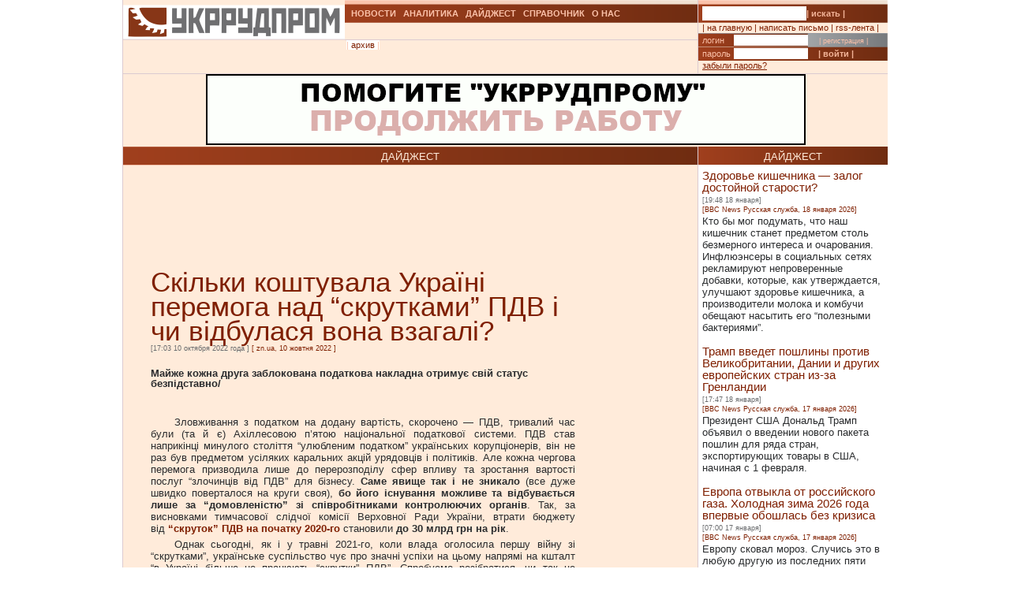

--- FILE ---
content_type: text/html; charset=UTF-8
request_url: https://ukrrudprom.ua/digest/Sklki_koshtuvala_Ukran_peremoga_nad_skrutkami_PDV__chi_vdbulasya.html
body_size: 14774
content:
<!DOCTYPE html PUBLIC "-//W3C//DTD XHTML 1.0 Strict//EN" "http://www.w3.org/TR/xhtml1/DTD/xhtml1-strict.dtd">
<html xmlns="http://www.w3.org/1999/xhtml" xmlns:og="http://ogp.me/ns#" xmlns:fb="http://www.facebook.com/2008/fbml" xmlns:g="http://base.google.com/ns/1.0">
		    <head>
		    <script async type="77d5392685f49acbf0f6c1bb-text/javascript" src="https://www.googletagmanager.com/gtag/js?id=G-4JK1V57QK9"></script>
		    <script type="77d5392685f49acbf0f6c1bb-text/javascript">
			window.dataLayer = window.dataLayer || [];
			function gtag(){dataLayer.push(arguments);}
			gtag('js', new Date());
			gtag('config', 'G-4JK1V57QK9');
		    </script>
<title>Скільки коштувала Україні перемога над “скрутками” ПДВ і чи відбулася вона взагалі?</title><meta name="viewport" content="width=device-width, initial-scale=1, minimum-scale=1"></meta><meta property="og:title" content="Скільки коштувала Україні перемога над “скрутками” ПДВ і чи відбулася вона взагалі?"></meta><meta property="og:description" content="Майже кожна друга заблокована податкова накладна отримує свій статус безпідставно/"></meta><meta property="og:image" content="https://ukrrudprom.com/res/i/icons/"></meta><meta property="fb:admins" content="100001472268741,100001700650447"></meta><meta property="og:url" content="http://ukrrudprom.ua/digest/Sklki_koshtuvala_Ukran_peremoga_nad_skrutkami_PDV__chi_vdbulasya.html"></meta><meta property="og:type" content="article"></meta><meta http-equiv="Content-Type" content="text/html; charset=UTF-8"></meta><link href="/res/css/main.css" rel="stylesheet" type="text/css"></link><meta name="keywords" content="ГФС,"></meta><script xmlns="" type="77d5392685f49acbf0f6c1bb-text/javascript" src="//apis.google.com/js/plusone.js">
    {lang: 'uk'}
    </script></head><script src="/cdn-cgi/scripts/7d0fa10a/cloudflare-static/rocket-loader.min.js" data-cf-settings="77d5392685f49acbf0f6c1bb-|49"></script><body onload="ODKL.init();"><div xmlns="" style="position: absolute; z-index: -100; left: -1000px; bottom: -1000px;"><a href="//top100.rambler.ru/top100/"><img src="//counter.rambler.ru/top100.cnt?779308" alt="Rambler's Top100" width="1" height="1" border="0"></a></div>
<div xmlns="" id="header" class="content">
<div class="c1">
<div id="logo"><a href="/" title="Перейти на главную"><img src="/res/i/logo.png" alt=""></a></div>
<div id="menuLang"> </div>
</div>
<div class="c2">
<ul id="menuMain">
<li id="news"><a href="/news">НОВОСТИ</a></li>
<li id="analitycs"><a href="/analytics">АНАЛИТИКА</a></li>
<li id="digest"><a href="/digest">ДАЙДЖЕСТ</a></li>
<li id="reference"><a href="/reference">СПРАВОЧНИК</a></li>
<li id="about"><a href="/about">О НАС</a></li>
</ul>
<div id="rubricName">
<div id=""></div>
<div id="updateTime"></div>
</div>
<ul id="menuSubMain"><li id="archive">| <a href="/digest/archive.html">архив</a> |</li></ul>
</div>
<div class="c3">
<div id="quickSearchContainer"><form id="formQuickSearch" action="/search.html" enctype="multipart/form-data" method="get">
<input name="s" type="text"><button type="submit">| искать |</button>
</form></div>
<div id="menuServiceContainer"><div id="menuService">| <a href="">на главную</a> | <a href="/cdn-cgi/l/email-protection#c2a7a6abb6adb082b7a9b0b0b7a6b2b0adafecb7a3">написать письмо</a> | <a href="/rss.xml">rss-лента</a> |</div></div>
<div id="loginContainer"><form id="formLogin" action="?action=login" enctype="multipart/form-data" method="post">
<div id="login">
<span>логин</span><input name="loginName" type="text"><a href="/user.html">| регистрация |</a>
</div>
<div id="password">
<span>пароль</span><input name="loginPassword" type="password"><button type="submit">| войти |</button>
</div>
<div id="restorePass"><a href="/passwordReminder.html">забыли пароль?</a></div>
</form></div>
</div>
<div id="bannerTop760">
<script data-cfasync="false" src="/cdn-cgi/scripts/5c5dd728/cloudflare-static/email-decode.min.js"></script><script type="77d5392685f49acbf0f6c1bb-text/javascript"><!--//
				   var m3_u = (location.protocol=='https:'?'https://test.ukrrudprom.ua/components/openx/www/delivery/ajs.php':'http://test.ukrrudprom.ua/components/openx/www/delivery/ajs.php');
				   var m3_r = Math.floor(Math.random()*99999999999);
				   if (!document.MAX_used) document.MAX_used = ',';
				   document.write ("<scr"+"ipt type='text/javascript' src='"+m3_u);
				   document.write ("?zoneid=14");
				   document.write ('&amp;cb=' + m3_r);
				   if (document.MAX_used != ',') document.write ("&amp;exclude=" + document.MAX_used);
				   document.write (document.charset ? '&amp;charset='+document.charset : (document.characterSet ? '&amp;charset='+document.characterSet : ''));
				   document.write ("&amp;loc=" + escape(window.location));
				   if (document.referrer) document.write ("&amp;referer=" + escape(document.referrer));
				   if (document.context) document.write ("&context=" + escape(document.context));
				   if (document.mmm_fo) document.write ("&amp;mmm_fo=1");
				   document.write ("'><\/scr"+"ipt>");
				//--></script><noscript><noindex><a rel="nofollow" href="//test.ukrrudprom.ua/components/openx/www/delivery/ck.php?n=ae096c96&amp;cb=INSERT_RANDOM_NUMBER_HERE" target="_blank"><img src="//test.ukrrudprom.ua/components/openx/www/delivery/avw.php?zoneid=14&amp;cb=INSERT_RANDOM_NUMBER_HERE&amp;n=ae096c96" border="0" alt=""></a></noindex></noscript>
</div>
<div style="clear:left;"></div>
</div>
<div id="contentTopContainer"><div id="contentTop" class="content contentPage"><div class="colLeft"><div class="rubric">ДАЙДЖЕСТ</div><div class="documentContent"><div class="documentContainer"><div class="banner468textTop"><script xmlns="" type="77d5392685f49acbf0f6c1bb-text/javascript"><!--//
				   var m3_u = (location.protocol=='https:'?'https://test.ukrrudprom.ua/components/openx/www/delivery/ajs.php':'http://test.ukrrudprom.ua/components/openx/www/delivery/ajs.php');
				   var m3_r = Math.floor(Math.random()*99999999999);
				   if (!document.MAX_used) document.MAX_used = ',';
				   document.write ("<scr"+"ipt type='text/javascript' src='"+m3_u);
				   document.write ("?zoneid=9");
				   document.write ('&amp;cb=' + m3_r);
				   if (document.MAX_used != ',') document.write ("&amp;exclude=" + document.MAX_used);
				   document.write (document.charset ? '&amp;charset='+document.charset : (document.characterSet ? '&amp;charset='+document.characterSet : ''));
				   document.write ("&amp;loc=" + escape(window.location));
				   if (document.referrer) document.write ("&amp;referer=" + escape(document.referrer));
				   if (document.context) document.write ("&context=" + escape(document.context));
				   if (document.mmm_fo) document.write ("&amp;mmm_fo=1");
				   document.write ("'><\/scr"+"ipt>");
				//--></script><noscript xmlns=""><noindex><a rel="nofollow" href="//test.ukrrudprom.ua/components/openx/www/delivery/ck.php?n=a9a1558b&amp;cb=INSERT_RANDOM_NUMBER_HERE" target="_blank"><img src="//test.ukrrudprom.ua/components/openx/www/delivery/avw.php?zoneid=9&amp;cb=INSERT_RANDOM_NUMBER_HERE&amp;n=a9a1558b" border="0" alt=""></a></noindex></noscript></div><h1>Скільки коштувала Україні перемога над “скрутками” ПДВ і чи відбулася вона взагалі?</h1><div><span class="datetime">[17:03 10 октября 2022 года
			]</span><span class="author">
			                		[
			                			<a rel="nofollow" href="http://zn.ua/ukr/macrolevel/skilki-koshtuvala-ukrajini-peremoha-nad-skrutkami-pdv-i-chi-vidbulasja-vona-vzahali.html">zn.ua, 10 жовтня 2022</a>
			                		]
			                	</span></div><div xmlns="" id="fb-root"></div>
<script xmlns="" src="//connect.facebook.net/ru_RU/all.js#appId=207337005970640&amp;xfbml=1" type="77d5392685f49acbf0f6c1bb-text/javascript"></script><fb:like href="" send="true" width="450" show_faces="false" font=""></fb:like><h2>Майже кожна друга заблокована податкова накладна отримує свій статус безпідставно/</h2><div class="documentBody"><p>Зловживання з податком на додану вартість, скорочено — ПДВ, тривалий час були (та й є) Ахіллесовою п&rsquo;ятою національної податкової системи. ПДВ став наприкінці минулого століття “улюбленим податком” українських корупціонерів, він не раз був предметом усіляких каральних акцій урядовців і політиків. Але кожна чергова перемога призводила лише до перерозподілу сфер впливу та зростання вартості послуг “злочинців від ПДВ” для бізнесу.&nbsp;<strong>Саме явище так і не зникало</strong>&nbsp;(все дуже швидко поверталося на круги своя),&nbsp;<strong>бо</strong>&nbsp;<strong>його існування можливе та відбувається лише за “домовленістю” зі співробітниками контролюючих органів</strong>. Так, за висновками тимчасової слідчої комісії Верховної Ради України, втрати бюджету від&nbsp;<strong><a target="_blank" href="https://zn.ua/ukr/macrolevel/khto-v-pidsumku-pohorit-na-skrutkakh.html">“скруток” ПДВ на початку 2020-го</a></strong>&nbsp;становили&nbsp;<strong>до 30 млрд грн на рік</strong>.</p>
<p>Однак сьогодні, як і у травні 2021-го, коли влада оголосила першу війну зі “скрутками”, українське суспільство чує про значні успіхи на цьому напрямі на кшталт “в Україні більше не працюють “скрутки” ПДВ”. Спробуємо розібратися, чи так це насправді.</p>
<p>“Скрутка” ПДВ — сленгове словосполучення, що означає крадіжку податку з бюджету шляхом ухилення від його сплати через формування схемного податкового кредиту.</p>
<p>Головним інструментом протидії “скруткам” з 2017 року виступає система електронного адміністрування, що базується на обов&rsquo;язку бізнесу реєструвати всі податкові накладні в Єдиному реєстрі та можливості з боку податківців за результатами моніторингу заблокувати таку реєстрацію. Зазначена система отримала назву СМКОР і мала б запобігти масштабним схемам уникнення від сплати ПДВ, зокрема “скруткам”.</p>
<p>СМКОР — система автоматизованого моніторингу відповідності податкових накладних/розрахунків коригувань (ПН/РК) критеріям оцінки ступеня ризиків, достатніх для зупинення їхньої реєстрації в Єдиному реєстрі.</p>
<p>Порівняємо результати роботи системи моніторингу за останні шість років її існування, зокрема ключові показники СМКОР за 2017—2022 роки (<em>див. таблицю</em>), взявши співставні п&rsquo;ятимісячні проміжки часу — відповідно, травень—вересень 2018—2020-х і 2022-го. Піковими винятками будуть особливі періоди роботи СМКОР, що вважалися найбільш агресивними до платників податків, а саме: час дії першої версії СМКОР (серпень—грудень 2017 року) і так звана перша війна із “скрутками” 2021 року (грудень 2019-го — квітень 2020-го).</p>
<p><b><font size="5"><strong>Третина схемного ПДВ не блокується</strong></font></b><strong>&nbsp;</strong></p>
<p><strong><a rel="nofollow" href="https://zn.ua/ukr/macrolevel/skilki-koshtuvala-ukrajini-peremoha-nad-skrutkami-pdv-i-chi-vidbulasja-vona-vzahali.html#" data-src="/img/forall/u/495/25/%D0%A7%D0%B5%D1%80%D0%BA%D0%B0%D1%88%D0%B8%D0%BD-%D1%82%D0%B0%D0%B1%D0%BB.jpg" data-fancybox="gallery" title=""><img itemprop="image" data-src="/img/forall/u/495/25/%D0%A7%D0%B5%D1%80%D0%BA%D0%B0%D1%88%D0%B8%D0%BD-%D1%82%D0%B0%D0%B1%D0%BB.jpg" src="https://zn.ua/img/forall/u/495/25/%D0%A7%D0%B5%D1%80%D0%BA%D0%B0%D1%88%D0%B8%D0%BD-%D1%82%D0%B0%D0%B1%D0%BB.jpg" width="500" alt="" /></a></strong></p>
<p>Аналіз даних за 2017—2022 роки свідчить про таке:</p>
<ul>
    <li>
    <p>діюча версія СМКОР за своєю жорсткістю по трьох показниках із семи (кількість і сума заблокованих накладних, процентне співвідношення поданих і заблокованих ПН/РК) навіть випереджає СМКОР часів дії першої та найжорсткішої її версії 2017 року (хоча частково такий результат може бути наслідком заморожування системи протягом перших місяців війни). У будь-якому разі&nbsp;<strong>система моніторингу під час війни стала більш агресивною до бізнесу порівняно з 2018—2021 роками</strong>,&nbsp;<strong>у травні—вересні 2022-го було заблоковано понад 916 тис. накладних</strong>, або 0,84% від їхньої загальної кількості, поданих до реєстрації платниками податків;</p>
    </li>
    <li>
    <p>незважаючи на кілька удосконалень — апгрейди 2018-го, 2019-го та 2021-го — система досі демонструє високий рівень недосконалості (показники 4 і 5). Як і в минулі роки,&nbsp;<strong>майже кожна друга заблокована СМКОР податкова накладна (45,5%) отримує цей статус безпідставно</strong>, тому що потім розблоковується самими податківцями (комісіями контролюючого органу) після оскарження з боку платника податку. Зазначене провокує значні невиправдані витрати часу й коштів платників податків. Іншою причиною таких масових похибок є те, що, по-перше,&nbsp;<strong>СМКОР використовується не для боротьби з недобросовісними схемами, а задля наповнення державного бюджету та як елемент збільшення адміністративного й податкового тиску на бізнес</strong>, — під час війни у платників було помилково “вилучено” понад 6,2 млрд грн (показник 6). А по-друге, заявлена як “<strong>автоматизована”, система моніторингу все ще зберігає вагомий вплив людського фактора, що невідворотно породжує дискреції та корупцію</strong>;</p>
    </li>
    <li>
    <p>якщо припустити, що всі блокування влучають у співучасників “скруток” (а це, як ми спостерігаємо, далеко не так), швидше за все, блокується не весь незаконний ПДВ, а лише його частина — 6,83 млрд грн за п&rsquo;ять місяців 2022 року (показник 7), тоді як обсяг “скруток” ПДВ сягає мінімум 1,8—2 млрд грн&nbsp;<strong>на місяць</strong>&nbsp;(тобто за п&rsquo;ять місяців слід було знайти та зупинити схемного ПДВ на 9—10 млрд грн). Виходить, що, попри зростання агресивності реагування системи,&nbsp;<strong>ринок “скруток” було лише дещо звужено, але СМКОР, як і раніше, не спроможна повністю виявити і знищити схеми уникнення від сплати податку</strong>. Хоча слід зазначити, що “скрутки” у межах одного товарного коду вкрай важко виявляти контролюючим органам, вони не ідентифікуються на стадії декларування, а також потребують контролю всього ланцюга поставок і проведення інвентаризації товарних залишків.</p>
    </li>
</ul>
<p><b><font size="5"><strong>Чому заблоковано та що робити далі?</strong></font></b></p>
<p>Таким чином, сьогодні не має підстав вважати, що “скрутки” ПДВ хоча б частково подолано або це відбудеться найближчим часом. Найшвидше, результати роботи контролюючих органів у 2021—2022 роках можна охарактеризувати як невеликий, але важливий крок до поступового відновлення контролю держави над збором історично високого за своєю корупціогенністю податку.</p>
<p>Водночас питання формування схемного податкового кредиту не було вирішене як унаслідок слабкої комплексної реформи податкової служби (збереження у спадок від ДФС агресивної ідеології збирання податків і високого рівня дискреції, домінування інтересів держави над політикою побудови справжньої служби сервісу для платників податків), так і через недосконалості нібито автоматичної системи моніторингу, її особливу вразливість до людського фактора.</p>
<p>Система, як і раніше, потребує глибокого доопрацювання, що включає таке:</p>
<ul>
    <li>
    <p>насамперед&nbsp;<strong>зрозумілість і передбачуваність роботи СМКОР</strong>, бо законослухняний бізнес, що отримує негативну системну відповідь на спробу зареєструвати свої накладні, заслуговує на повну відкритість з боку держави процесу блокування з чіткими відповідями на два запитання: чому заблоковано та що робити далі? Іншими словами, бізнесу потрібні повний закритий перелік “сумнівних” ПН/РК, які необхідно негайно відкоригувати у податковому обліку та звітності, а також назви ризикових контрагентів, з якими він не має у подальшому співпрацювати, щоб і надалі невідкладно та без проблем працювати (для цього потрібні відповідні зміни у постанові Кабміну №1165);</p>
    </li>
    <li>
    <p><strong>зміна ідеології СМКОР&nbsp;</strong>через запровадження законодавчого обмеження часу блокування податкових накладних за прикладом загальносвітового механізму, що діє в сфері протидії відмиванню “брудних” грошей (там спочатку кошти заморожуються на незначний час для додаткового вивчення та лише за наявності вагомих підстав блокуються на тривалий, але обмежений термін). При цьому саме тимчасовість блокування стане підставою для впровадження з боку ДПС реальних заходів податкового контролю (сьогодні вони просто блокують, а решта — проблеми бізнесу). Зазначене дасть можливість відмовиться від презумпції “винуватості платника податків” та зробить систему більш аналітичною та спрямованою на кінцевий результат (власне на боротьбу із схемами).</p>
    </li>
</ul>
<p><strong>***</strong></p>
<p>Наостанок. Україна все ще потребує рішучої зміни правил гри із найбільш корумпованим податком. В іншому разі ми постійно отримуватимемо чергову заміну одних корумпованих чиновників на інших. А з часом нам узагалі вкотре доведеться приймати просте та логічне рішення: якщо є непрацююче та роз&rsquo;їдене корупцією відомство, то єдиний спосіб виправити ситуацію — це ліквідувати його та створити нове.</p>
<p style="text-align: right;"><strong>В&rsquo;ячеслав ЧЕРКАШИН, старший аналітик Інституту соціально-економічної трансформації</strong></p></div><table xmlns="" id="xxtable"><tr>
<td id="xxtd" style="width: 35%"></td>
<td id="xxtd" style="width: 30%;"><noindex><a rel="nofollow" target="blank" href="https://www.facebook.com/sharer.php?u=http://ukrrudprom.ua/digest/Sklki_koshtuvala_Ukran_peremoga_nad_skrutkami_PDV__chi_vdbulasya.html"><img src="/res/i/soc_fb.gif" alt="Добавить в Facebook"></a><a rel="nofollow" target="_blank" href="https://twitter.com/home?status=http://ukrrudprom.ua/digest/Sklki_koshtuvala_Ukran_peremoga_nad_skrutkami_PDV__chi_vdbulasya.html+-+%D0%A1%D0%BA%D1%96%D0%BB%D1%8C%D0%BA%D0%B8%20%D0%BA%D0%BE%D1%88%D1%82%D1%83%D0%B2%D0%B0%D0%BB%D0%B0%20%D0%A3%D0%BA%D1%80%D0%B0%D1%97%D0%BD%D1%96%20%D0%BF%D0%B5%D1%80%D0%B5%D0%BC%D0%BE%D0%B3%D0%B0%20%D0%BD%D0%B0%D0%B4%20%E2%80%9C%D1%81%D0%BA%D1%80%D1%83%D1%82%D0%BA%D0%B0%D0%BC%D0%B8%E2%80%9D%20%D0%9F%D0%94%D0%92%20%D1%96%20%D1%87%D0%B8%20%D0%B2%D1%96%D0%B4%D0%B1%D1%83%D0%BB%D0%B0%D1%81%D1%8F%20%D0%B2%D0%BE%D0%BD%D0%B0%20%D0%B2%D0%B7%D0%B0%D0%B3%D0%B0%D0%BB%D1%96?"><img src="/res/i/soc_twitter.gif" alt="Добавить в Twitter"></a><a rel="nofollow" target="_blank" href="http://www.livejournal.com/update.bml?event=%D0%9C%D0%B0%D0%B9%D0%B6%D0%B5%20%D0%BA%D0%BE%D0%B6%D0%BD%D0%B0%20%D0%B4%D1%80%D1%83%D0%B3%D0%B0%20%D0%B7%D0%B0%D0%B1%D0%BB%D0%BE%D0%BA%D0%BE%D0%B2%D0%B0%D0%BD%D0%B0%20%D0%BF%D0%BE%D0%B4%D0%B0%D1%82%D0%BA%D0%BE%D0%B2%D0%B0%20%D0%BD%D0%B0%D0%BA%D0%BB%D0%B0%D0%B4%D0%BD%D0%B0%20%D0%BE%D1%82%D1%80%D0%B8%D0%BC%D1%83%D1%94%20%D1%81%D0%B2%D1%96%D0%B9%20%D1%81%D1%82%D0%B0%D1%82%D1%83%D1%81%20%D0%B1%D0%B5%D0%B7%D0%BF%D1%96%D0%B4%D1%81%D1%82%D0%B0%D0%B2%D0%BD%D0%BE/+-+http://ukrrudprom.ua/digest/Sklki_koshtuvala_Ukran_peremoga_nad_skrutkami_PDV__chi_vdbulasya.html&amp;subject=%D0%A1%D0%BA%D1%96%D0%BB%D1%8C%D0%BA%D0%B8%20%D0%BA%D0%BE%D1%88%D1%82%D1%83%D0%B2%D0%B0%D0%BB%D0%B0%20%D0%A3%D0%BA%D1%80%D0%B0%D1%97%D0%BD%D1%96%20%D0%BF%D0%B5%D1%80%D0%B5%D0%BC%D0%BE%D0%B3%D0%B0%20%D0%BD%D0%B0%D0%B4%20%E2%80%9C%D1%81%D0%BA%D1%80%D1%83%D1%82%D0%BA%D0%B0%D0%BC%D0%B8%E2%80%9D%20%D0%9F%D0%94%D0%92%20%D1%96%20%D1%87%D0%B8%20%D0%B2%D1%96%D0%B4%D0%B1%D1%83%D0%BB%D0%B0%D1%81%D1%8F%20%D0%B2%D0%BE%D0%BD%D0%B0%20%D0%B2%D0%B7%D0%B0%D0%B3%D0%B0%D0%BB%D1%96?"><img src="/res/i/soc_lj.gif" alt="Добавить в Livejournal"></a><a rel="nofollow" target="blank" href="http://www.linkedin.com/shareArticle?summary=%D0%9C%D0%B0%D0%B9%D0%B6%D0%B5%20%D0%BA%D0%BE%D0%B6%D0%BD%D0%B0%20%D0%B4%D1%80%D1%83%D0%B3%D0%B0%20%D0%B7%D0%B0%D0%B1%D0%BB%D0%BE%D0%BA%D0%BE%D0%B2%D0%B0%D0%BD%D0%B0%20%D0%BF%D0%BE%D0%B4%D0%B0%D1%82%D0%BA%D0%BE%D0%B2%D0%B0%20%D0%BD%D0%B0%D0%BA%D0%BB%D0%B0%D0%B4%D0%BD%D0%B0%20%D0%BE%D1%82%D1%80%D0%B8%D0%BC%D1%83%D1%94%20%D1%81%D0%B2%D1%96%D0%B9%20%D1%81%D1%82%D0%B0%D1%82%D1%83%D1%81%20%D0%B1%D0%B5%D0%B7%D0%BF%D1%96%D0%B4%D1%81%D1%82%D0%B0%D0%B2%D0%BD%D0%BE/&amp;title=%D0%A1%D0%BA%D1%96%D0%BB%D1%8C%D0%BA%D0%B8%20%D0%BA%D0%BE%D1%88%D1%82%D1%83%D0%B2%D0%B0%D0%BB%D0%B0%20%D0%A3%D0%BA%D1%80%D0%B0%D1%97%D0%BD%D1%96%20%D0%BF%D0%B5%D1%80%D0%B5%D0%BC%D0%BE%D0%B3%D0%B0%20%D0%BD%D0%B0%D0%B4%20%E2%80%9C%D1%81%D0%BA%D1%80%D1%83%D1%82%D0%BA%D0%B0%D0%BC%D0%B8%E2%80%9D%20%D0%9F%D0%94%D0%92%20%D1%96%20%D1%87%D0%B8%20%D0%B2%D1%96%D0%B4%D0%B1%D1%83%D0%BB%D0%B0%D1%81%D1%8F%20%D0%B2%D0%BE%D0%BD%D0%B0%20%D0%B2%D0%B7%D0%B0%D0%B3%D0%B0%D0%BB%D1%96?&amp;mini=true&amp;url=http://ukrrudprom.ua/digest/Sklki_koshtuvala_Ukran_peremoga_nad_skrutkami_PDV__chi_vdbulasya.html&amp;source=Ukrrudprom"><img src="/res/i/soc_linkedin.gif" alt="Добавить в Linkedin"></a></noindex></td>
<td id="xxtd" style="width: 35%"></td>
</tr></table>
<div xmlns="" class="g-plusone" data-size="standard" data-count="true"></div></div><div class="archive"><a href="?print">версия для печати &gt;&gt; </a></div><div class="opinionList"></div><div xmlns="" class="opinionForm">
<p>Что скажете, 
				Аноним?</p>
<form id="formLoginComm" action="?action=login" enctype="multipart/form-data" method="post">
<p>Если Вы зарегистрированный пользователь и хотите участвовать в дискуссии — введите<br>свой логин (email) <input name="loginName" type="text" maxLength="64">, пароль <input name="loginPassword" type="password" maxLength="16"> и нажмите <button type="submit">| войти |</button>.</p>
<p>Если Вы еще не зарегистрировались, зайдите на <a href="/user.html" style="text-decoration:underline;">страницу регистрации</a>.</p>
</form>
<form name="opinionForm" id="opinionForm" action="?action=opinionSave" enctype="multipart/form-data" method="post">
<input name="opinionURL" type="hidden" value="/digest/Sklki_koshtuvala_Ukran_peremoga_nad_skrutkami_PDV__chi_vdbulasya.html"><input name="opinionDocLang" type="hidden" value="776863"><textarea id="opinionText" name="opinionText" rows="10" maxlength="2048" class="opinionText"></textarea><table cellpadding="0" cellspacing="2" border="0" style="table-layout: auto; float:left;">
<col style="">
<col style="width: 99%;">
<tr>
<td><img src="/engine/core/controllers/captcha.php" onclick="if (!window.__cfRLUnblockHandlers) return false; this.src='/engine/core/controllers/captcha.php'+'?'+Math.random()" data-cf-modified-77d5392685f49acbf0f6c1bb-=""></td>
<td style="vertical-align: middle;"><input name="secretcode" id="secretcode" maxlength="3" type="text"></td>
</tr>
</table>
<p class="opinionFormHelp">Код состоит из цифр и латинских букв, изображенных на картинке. Для перезагрузки кода кликните на картинке.</p>
<div class="formSubmit"><button type="submit">| прокомментировать |</button></div>
</form>
</div>
<div xmlns="" id="socComment">
<script src="//connect.facebook.net/en_US/all.js#xfbml=1" type="77d5392685f49acbf0f6c1bb-text/javascript"></script><fb:comments num_posts="2" width="575" migrated="1" href="http://ukrrudprom.ua/digest/Sklki_koshtuvala_Ukran_peremoga_nad_skrutkami_PDV__chi_vdbulasya.html"></fb:comments>
</div>
<div class="banner468textBottom"><script xmlns="" type="77d5392685f49acbf0f6c1bb-text/javascript"><!--//
				   var m3_u = (location.protocol=='https:'?'https://test.ukrrudprom.ua/components/openx/www/delivery/ajs.php':'http://test.ukrrudprom.ua/components/openx/www/delivery/ajs.php');
				   var m3_r = Math.floor(Math.random()*99999999999);
				   if (!document.MAX_used) document.MAX_used = ',';
				   document.write ("<scr"+"ipt type='text/javascript' src='"+m3_u);
				   document.write ("?zoneid=10");
				   document.write ('&amp;cb=' + m3_r);
				   if (document.MAX_used != ',') document.write ("&amp;exclude=" + document.MAX_used);
				   document.write (document.charset ? '&amp;charset='+document.charset : (document.characterSet ? '&amp;charset='+document.characterSet : ''));
				   document.write ("&amp;loc=" + escape(window.location));
				   if (document.referrer) document.write ("&amp;referer=" + escape(document.referrer));
				   if (document.context) document.write ("&context=" + escape(document.context));
				   if (document.mmm_fo) document.write ("&amp;mmm_fo=1");
				   document.write ("'><\/scr"+"ipt>");
				//--></script><noscript xmlns=""><noindex><a rel="nofollow" href="//test.ukrrudprom.ua/components/openx/www/delivery/ck.php?n=a52c03d1&amp;cb=INSERT_RANDOM_NUMBER_HERE" target="_blank"><img src="//test.ukrrudprom.ua/components/openx/www/delivery/avw.php?zoneid=10&amp;cb=INSERT_RANDOM_NUMBER_HERE&amp;n=a52c03d1" border="0" alt=""></a></noindex></noscript></div><div class="informers"><script xmlns="" type="77d5392685f49acbf0f6c1bb-text/javascript"><!--//
				  var m3_u = (location.protocol=='https:'?'https://test.ukrrudprom.ua/components/openx/www/delivery/ajs.php':'http://test.ukrrudprom.ua/components/openx/www/delivery/ajs.php');
				  var m3_r = Math.floor(Math.random()*99999999999);
				  if (!document.MAX_used) document.MAX_used = ',';
				  document.write ("<scr"+"ipt type='text/javascript' src='"+m3_u);
				  document.write ("?zoneid=17");
				  document.write ('&amp;cb=' + m3_r);
				  if (document.MAX_used != ',') document.write ("&amp;exclude=" + document.MAX_used);
				  document.write (document.charset ? '&amp;charset='+document.charset : (document.characterSet ? '&amp;charset='+document.characterSet : ''));
				  document.write ("&amp;loc=" + escape(window.location));
				  if (document.referrer) document.write ("&amp;referer=" + escape(document.referrer));
				  if (document.context) document.write ("&context=" + escape(document.context));
				  if (document.mmm_fo) document.write ("&amp;mmm_fo=1");
				  document.write ("'><\/scr"+"ipt>");
				//--></script></div></div><div id="contentPageBanner600"><script xmlns="" type="77d5392685f49acbf0f6c1bb-text/javascript"><!--//
				   var m3_u = (location.protocol=='https:'?'https://test.ukrrudprom.ua/components/openx/www/delivery/ajs.php':'http://test.ukrrudprom.ua/components/openx/www/delivery/ajs.php');
				   var m3_r = Math.floor(Math.random()*99999999999);
				   if (!document.MAX_used) document.MAX_used = ',';
				   document.write ("<scr"+"ipt type='text/javascript' src='"+m3_u);
				   document.write ("?zoneid=12");
				   document.write ('&amp;cb=' + m3_r);
				   if (document.MAX_used != ',') document.write ("&amp;exclude=" + document.MAX_used);
				   document.write (document.charset ? '&amp;charset='+document.charset : (document.characterSet ? '&amp;charset='+document.characterSet : ''));
				   document.write ("&amp;loc=" + escape(window.location));
				   if (document.referrer) document.write ("&amp;referer=" + escape(document.referrer));
				   if (document.context) document.write ("&context=" + escape(document.context));
				   if (document.mmm_fo) document.write ("&amp;mmm_fo=1");
				   document.write ("'><\/scr"+"ipt>");
				//--></script><noscript xmlns=""><noindex><a rel="nofollow" href="//test.ukrrudprom.ua/components/openx/www/delivery/ck.php?n=a6509416&amp;cb=INSERT_RANDOM_NUMBER_HERE" target="_blank"><img src="//test.ukrrudprom.ua/components/openx/www/delivery/avw.php?zoneid=12&amp;cb=INSERT_RANDOM_NUMBER_HERE&amp;n=a6509416" border="0" alt=""></a></noindex></noscript>
<script xmlns="" type="77d5392685f49acbf0f6c1bb-text/javascript"><!--//
				   var m3_u = (location.protocol=='https:'?'https://test.ukrrudprom.ua/components/openx/www/delivery/ajs.php':'http://test.ukrrudprom.ua/components/openx/www/delivery/ajs.php');
				   var m3_r = Math.floor(Math.random()*99999999999);
				   if (!document.MAX_used) document.MAX_used = ',';
				   document.write ("<scr"+"ipt type='text/javascript' src='"+m3_u);
				   document.write ("?zoneid=13");
				   document.write ('&amp;cb=' + m3_r);
				   if (document.MAX_used != ',') document.write ("&amp;exclude=" + document.MAX_used);
				   document.write (document.charset ? '&amp;charset='+document.charset : (document.characterSet ? '&amp;charset='+document.characterSet : ''));
				   document.write ("&amp;loc=" + escape(window.location));
				   if (document.referrer) document.write ("&amp;referer=" + escape(document.referrer));
				   if (document.context) document.write ("&context=" + escape(document.context));
				   if (document.mmm_fo) document.write ("&amp;mmm_fo=1");
				   document.write ("'><\/scr"+"ipt>");
				//--></script><noscript xmlns=""><noindex><a rel="nofollow" href="//test.ukrrudprom.ua/components/openx/www/delivery/ck.php?n=a1ea49cc&amp;cb=INSERT_RANDOM_NUMBER_HERE" target="_blank"><img src="//test.ukrrudprom.ua/components/openx/www/delivery/avw.php?zoneid=13&amp;cb=INSERT_RANDOM_NUMBER_HERE&amp;n=a1ea49cc" border="0" alt=""></a></noindex></noscript></div></div><div class="colRight"><script xmlns="" type="77d5392685f49acbf0f6c1bb-text/javascript"><!--//
                var m3_u = (location.protocol=='https:'?'https://test.ukrrudprom.ua/components/openx/www/delivery/ajs.php':'http://test.ukrrudprom.ua/components/openx/www/delivery/ajs.php');
                var m3_r = Math.floor(Math.random()*99999999999);
                if (!document.MAX_used) document.MAX_used = ',';
                document.write ("<scr"+"ipt type='text/javascript' src='"+m3_u);
                document.write ("?zoneid=8");
                document.write ('&amp;cb=' + m3_r);
                if (document.MAX_used != ',') document.write ("&amp;exclude=" + document.MAX_used);
                document.write (document.charset ? '&amp;charset='+document.charset : (document.characterSet ? '&amp;charset='+document.characterSet : ''));
                document.write ("&amp;loc=" + escape(window.location));
                if (document.referrer) document.write ("&amp;referer=" + escape(document.referrer));
                if (document.context) document.write ("&context=" + escape(document.context));
                if (document.mmm_fo) document.write ("&amp;mmm_fo=1");
                document.write ("'><\/scr"+"ipt>");
                //--></script><noscript xmlns=""><noindex><a rel="nofollow" href="//test.ukrrudprom.ua/components/openx/www/delivery/ck.php?n=ac3d32ff&amp;cb=INSERT_RANDOM_NUMBER_HERE" target="_blank"><img src="//test.ukrrudprom.ua/components/openx/www/delivery/avw.php?zoneid=8&amp;cb=INSERT_RANDOM_NUMBER_HERE&amp;n=ac3d32ff" border="0" alt=""></a></noindex></noscript>
<a href="/digest"><div class="rubric">ДАЙДЖЕСТ</div></a><div xmlns="" class="digestItem">
<h2><a href="/digest/Zdorove_kishechnika__zalog_dostoynoy_starosti.html">Здоровье кишечника — залог достойной старости?</a></h2>
<p class="datetime">[19:48 18 января]</p>
<p class="author">[BBC News Русская служба, 18 января 2026]</p>
<p><a href="/digest/Zdorove_kishechnika__zalog_dostoynoy_starosti.html">Кто бы мог подумать, что наш кишечник станет предметом столь безмерного интереса и очарования. Инфлюэнсеры в социальных сетях рекламируют непроверенные добавки, которые, как утверждается, улучшают здоровье кишечника, а производители молока и комбучи обещают насытить его “полезными бактериями”.</a></p>
</div>
<div xmlns="" class="digestItem">
<h2><a href="/digest/Tramp_vvedet_poshlini_protiv_Velikobritanii_Danii_i_drugih_evropeyskih_stran_izza_Grenlandii.html">Трамп введет пошлины против Великобритании, Дании и других европейских стран из-за Гренландии</a></h2>
<p class="datetime">[17:47 18 января]</p>
<p class="author">[BBC News Русская служба, 17 января 2026]</p>
<p><a href="/digest/Tramp_vvedet_poshlini_protiv_Velikobritanii_Danii_i_drugih_evropeyskih_stran_izza_Grenlandii.html">Президент США Дональд Трамп объявил о введении нового пакета пошлин для ряда стран, экспортирующих товары в США, начиная с 1 февраля.</a></p>
</div>
<div xmlns="" class="digestItem">
<h2><a href="/digest/Evropa_otvikla_ot_rossiyskogo_gaza_Holodnaya_zima_2026_goda_vpervie_oboshlas_bez_krizisa.html">Европа отвыкла от российского газа. Холодная зима 2026 года впервые обошлась без кризиса</a></h2>
<p class="datetime">[07:00 17 января]</p>
<p class="author">[BBC News Русская служба, 17 января 2026]</p>
<p><a href="/digest/Evropa_otvikla_ot_rossiyskogo_gaza_Holodnaya_zima_2026_goda_vpervie_oboshlas_bez_krizisa.html">Европу сковал мороз. Случись это в любую другую из последних пяти зим, ЕС уже погрузился бы в энергетический кризис, а цены на свет и тепло взлетели до запредельных. Однако все спокойно на европейском энергетическом рынке, и это дает экспертам повод утверждать, что на пятом году газовой войны Кремля с Евросоюзом и на четвертую зиму российского вторжения в Украину Европа наконец научилась жить без российского газа.</a></p>
</div>
<div class="archive"><a href="/digest">весь дайджест &gt;&gt; </a></div><a href="/news"><div class="rubric">НОВОСТИ</div></a><div xmlns="" class="newsItem">
<p class="datetime">18:05 18 января</p>
<h3><a href="/news/Evropeyskie_lideri_nazvali_ugrozi_Trampa_vvesti_poshlini_izza_Grenlandii_nepriemlemimi.html">Европейские лидеры назвали угрозы Трампа ввести пошлины из-за Гренландии неприемлемыми</a></h3>
</div>
<div xmlns="" class="newsItem">
<p class="datetime">13:00 18 января</p>
<h3><a href="/news/AMKU_razreshil_chehu_kupit_Kremenchugskiy_kolesniy_zavod.html">АМКУ разрешил чеху купить Кременчугский колесный завод</a></h3>
</div>
<div xmlns="" class="newsItem">
<p class="datetime">12:30 18 января</p>
<h3><a href="/news/V_punktah_propuska_na_granitse_s_Polshey_ostanovili_oformlenie_zapolnennih_gruzovikov.html">В пунктах пропуска на границе с Польшей остановили оформление заполненных грузовиков</a></h3>
</div>
<div xmlns="" class="newsItem">
<p class="datetime">12:00 18 января</p>
<h3><a href="/news/Otbor_gaza_iz_podzemnih_hranilishch_v_yanvare_2026_sostavlyaet_40_mln_kubometrov_v_sutki_i_yavlyaetsya_nebolshim.html">Отбор газа из подземных хранилищ в январе 2026 составляет 40 млн кубометров в сутки и является небольшим</a></h3>
</div>
<div xmlns="" class="newsItem">
<p class="datetime">11:30 18 января</p>
<h3><a href="/news/Gosslugba_zanyatosti_nazvala_samie_populyarnie_professii_v_Ukraine_v_2025_godu.html">Госслужба занятости назвала самые популярные профессии в Украине в 2025 году</a></h3>
</div>
<div xmlns="" class="newsItem">
<p class="datetime">11:00 18 января</p>
<h3><a href="/news/Fond_garantirovaniya_obnovil_perechen_dolgnikov_neplategesposobnih_bankov.html">Фонд гарантирования обновил перечень должников неплатежеспособных банков</a></h3>
</div>
<div xmlns="" class="newsItem">
<p class="datetime">10:30 18 января</p>
<h3><a href="/news/Italyantsi_zadergali_sudno_c_metallom_za_narushenie_sanktsiy_protiv_RF.html">Итальянцы задержали судно c металлом за нарушение санкций против РФ </a></h3>
</div>
<div xmlns="" class="newsItem">
<p class="datetime">10:00 18 января</p>
<h3><a href="/news/SHmigal_anonsiroval_povishenie_granichnih_tsen_na_elektroenergiyu_dlya_biznesa.html">Шмыгаль анонсировал повышение граничных цен на электроэнергию для бизнеса</a></h3>
</div>
<div xmlns="" class="newsItem">
<p class="datetime">09:30 18 января</p>
<h3><a href="/news/Pasport_Ukraini_podnyalsya_v_mirovom_reytinge.html">Паспорт Украины поднялся в мировом рейтинге</a></h3>
</div>
<div xmlns="" class="newsItem lastItem">
<p class="datetime">09:00 18 января</p>
<h3><a href="/news/Rossiya_gotovit_novie_udari_po_energetike_Ukraini_v_tom_chisle__po_podstantsiyam_AES.html">Россия готовит новые удары по энергетике Украины, в том числе&nbsp;— по подстанциям АЭС</a></h3>
</div>
<div class="archive"><a href="/news">все новости &gt;&gt; </a></div><a href="/analytics"><div class="rubric">АНАЛИТИКА</div></a><div xmlns="" class="digestItem">
<h2><a href="/analytics/Firtashevskiy_pederast_Oleg_TSyura_pitaetsya_udalit_statyu_o_svoih_nemetskoshveytsarskih_prokladkah.html">Фирташевский педераст Олег Цюра пытается удалить статью о своих немецко-швейцарских прокладках</a></h2>
<p class="datetime">[18:25 10 января]</p>
<p class="author">[Редакция ]</p>
<p><a href="/analytics/Firtashevskiy_pederast_Oleg_TSyura_pitaetsya_udalit_statyu_o_svoih_nemetskoshveytsarskih_prokladkah.html">Гул сообщает, что по решения суда пытается удалить из результатов поиска на следующих локальных сервисах: https://www.google.ae, https://www.google.ch, https://www.google.li, https://www.google.com.sa, https://www.google.co.uk следующую статью. </a></p>
</div>
<div xmlns="" class="digestItem">
<h2><a href="/analytics/Gryazniy_Budda.html">Грязный Будда</a></h2>
<p class="datetime">[11:14 03 января]</p>
<p class="author">[Так говорил ChatGPT]</p>
<p><a href="/analytics/Gryazniy_Budda.html">Если Буданов действительно станет одним из претендентов на президентство, вокруг него почти сразу начнётся не про программы и реформы, а про кто с кем связан, кто что крышует, где чьи деньги и почему были те или иные контакты во время войны. Эта попытка собрать в одном месте самые уязвимые и “грязные” сюжеты, которые уже гуляют в медийном поле (и те, что наверняка достанут из ящиков), чтобы понять: чем именно его могут атаковать и где он может посыпаться.</a></p>
</div>
<div xmlns="" class="digestItem">
<h2><a href="/analytics/Zelenskiy_klyanchit_garantii_u_Zalugnogo.html">Зеленский клянчит гарантии у Залужного </a></h2>
<p class="datetime">[14:45 31 декабря]</p>
<p class="author">[Так говорил ChatGPT]</p>
<p><a href="/analytics/Zelenskiy_klyanchit_garantii_u_Zalugnogo.html">На фоне президентских выборов в Украине в 2026 году и устойчивого лидерства Валерия Залужного, действующая власть просчитывает сценарий транзита и пытается зафиксировать условия личной безопасности после ухода. Какие “гарантии” могут быть ключевыми для Зеленского и его окружения и как на конфигурацию таких договорённостей влияют украинские прецеденты передачи власти и фактор западного контроля?</a></p>
</div>
<div class="archive"><a href="/analytics">вся аналитика &gt;&gt; </a></div></div><div style="clear:left;"></div></div></div><div xmlns="" id="mainBottomMenuContainer" class="content">
<div class="colLeft"><ul id="menuMainBottom">
<li id="news"><a href="/news">НОВОСТИ</a></li>
<li id="analitycs"><a href="/analytics">АНАЛИТИКА</a></li>
<li id="digest"><a href="/digest">ДАЙДЖЕСТ</a></li>
<li id="reference"><a href="/reference">СПРАВОЧНИК</a></li>
<li id="market"><a href="/market">БИРЖА</a></li>
<li id="about"><a href="/about">О НАС</a></li>
</ul></div>
<div class="colRight rubrik">ПАРТНЁРЫ</div>
<div style="clear:left;"></div>
</div>
<div xmlns="" id="partnersList" class="content">
<div class="colLeft">
<div id="banner468_3">
<script type="77d5392685f49acbf0f6c1bb-text/javascript"><!--//
				   var m3_u = (location.protocol=='https:'?'https://test.ukrrudprom.ua/components/openx/www/delivery/ajs.php':'http://test.ukrrudprom.ua/components/openx/www/delivery/ajs.php');
				   var m3_r = Math.floor(Math.random()*99999999999);
				   if (!document.MAX_used) document.MAX_used = ',';
				   document.write ("<scr"+"ipt type='text/javascript' src='"+m3_u);
				   document.write ("?zoneid=11");
				   document.write ('&amp;cb=' + m3_r);
				   if (document.MAX_used != ',') document.write ("&amp;exclude=" + document.MAX_used);
				   document.write (document.charset ? '&amp;charset='+document.charset : (document.characterSet ? '&amp;charset='+document.characterSet : ''));
				   document.write ("&amp;loc=" + escape(window.location));
				   if (document.referrer) document.write ("&amp;referer=" + escape(document.referrer));
				   if (document.context) document.write ("&context=" + escape(document.context));
				   if (document.mmm_fo) document.write ("&amp;mmm_fo=1");
				   document.write ("'><\/scr"+"ipt>");
				//--></script><noscript><noindex><a rel="nofollow" href="//test.ukrrudprom.ua/components/openx/www/delivery/ck.php?n=a2bbdf19&amp;cb=INSERT_RANDOM_NUMBER_HERE" target="_blank"><img src="//test.ukrrudprom.ua/components/openx/www/delivery/avw.php?zoneid=11&amp;cb=INSERT_RANDOM_NUMBER_HERE&amp;n=a2bbdf19" border="0" alt=""></a></noindex></noscript>
</div>
<div id="textads_1">
<style>
						#textads_1 p {font-size:0.6em !important;padding:5px;}
						#textads_1 a:hover {color:black;}
						#textads_rubric {text-align: center;font-size:11px;border-bottom: 1px solid #DBCBD1;margin-top: 10px;color:#8C939B;}
		            </style>
<div id="textads_rubric">pекламные ссылки</div>
<p><script type="77d5392685f49acbf0f6c1bb-text/javascript"><!--//
				   var m3_u = (location.protocol=='https:'?'https://test.ukrrudprom.ua/components/openx/www/delivery/ajs.php':'http://test.ukrrudprom.ua/components/openx/www/delivery/ajs.php');
				   var m3_r = Math.floor(Math.random()*99999999999);
				   if (!document.MAX_used) document.MAX_used = ',';
				   document.write ("<scr"+"ipt type='text/javascript' src='"+m3_u);
				   document.write ("?zoneid=15");
				   document.write ('&amp;cb=' + m3_r);
				   if (document.MAX_used != ',') document.write ("&amp;exclude=" + document.MAX_used);
				   document.write (document.charset ? '&amp;charset='+document.charset : (document.characterSet ? '&amp;charset='+document.characterSet : ''));
				   document.write ("&amp;loc=" + escape(window.location));
				   if (document.referrer) document.write ("&amp;referer=" + escape(document.referrer));
				   if (document.context) document.write ("&context=" + escape(document.context));
				   if (document.mmm_fo) document.write ("&amp;mmm_fo=1");
				   document.write ("'><\/scr"+"ipt>");
				//--></script></p>
</div>
</div>
<div class="colRight"><div id="partners">
<a href="//www.ukrrudprom.ua" target="_blank"><img src="/res/i/urplogo.gif" border="0" height="1" width="88" style="visibility:hidden"></a><a href="//www.ukrrudprom.ua" target="_blank"><img src="/res/i/urplogo.gif" border="0" height="1" width="88" style="visibility:hidden"></a><noindex><a rel="nofollow" href="//www.restoran.ua/" title="Рестораны Украины" target="_blank"><img src="/res/i/b/RestoranUA.gif" border="0" height="31" width="88"></a></noindex><noindex><a rel="nofollow" href="//www.readmetal.com/" target="_blank"><img src="/res/i/b/KnopkaMetal.gif" width="88" title="Металл - обзор и аналитика металлургического сектора Украины" border="0" height="31"></a></noindex><noindex><a rel="nofollow" href="//lenty.ru/" target="_blank"><img src="/res/i/b/lenty.gif" idth="88" title="Ленты" border="0" height="31"></a></noindex>
</div></div>
<div style="clear:left;"></div>
</div>
<div xmlns="" id="copyrights" class="content">
<div class="colLeft">
					
						<!-- metaltop -->
						<!-- lmlinks start --><!--lm_php_ver=1.5--><!-- <ml_code></ml_code> --><!--<ml_code_response><ml_getver>6.3.3</ml_getver></ml_code_response>--><!-- <ml_code></ml_code> --><!--<ml_code_response><ml_getver>6.3.3</ml_getver></ml_code_response>--><!--2656036785129--><div id='qzUF_2656036785129'></div><!--58929ad3--><!--b087d9d1--><!--9c7ec26b--><!--da5bb5de--><!--<ingots><ingots><ingots_version>2.2</ingots_version></ingots></ingots>--><!--<ingots><ingots><ingots_fversion>2.2f</ingots_fversion></ingots></ingots>--><!--<kappusto><kappusto><kappusto_version>1.3.3</kappusto_version></kappusto></kappusto>--><megaindex_noindex></megaindex_noindex><!-- links will appear here -->

<script type="77d5392685f49acbf0f6c1bb-text/javascript">
<!--
var _acic={dataProvider:10};(function(){var e=document.createElement("script");e.type="text/javascript";e.async=true;e.src="//www.acint.net/aci.js";var t=document.getElementsByTagName("script")[0];t.parentNode.insertBefore(e,t)})()
//-->
</script>

<!-- lmlinks end -->
						<!-- bigmir)net TOP 100 --><noindex><a rel="nofollow" href="//www.bigmir.net/" target="_blank" onClick="if (!window.__cfRLUnblockHandlers) return false; img = new Image();img.src=&quot;//www.bigmir.net/?cl=87430&quot;;" data-cf-modified-77d5392685f49acbf0f6c1bb-=""><script language="javascript" type="77d5392685f49acbf0f6c1bb-text/javascript"><!--
						bmQ='<img src=//c.bigmir.net/?s87430&t8'
						bmD=document
						bmD.cookie="b=b"
						if(bmD.cookie)bmQ+='&c1'
						//--></script><script language="javascript1.2" type="77d5392685f49acbf0f6c1bb-text/javascript"><!-- 
						bmS=screen;bmQ+='&d'+(bmS.colorDepth?bmS.colorDepth:bmS.pixelDepth)+"&r"+bmS.width;
						//--></script><script language="javascript" type="77d5392685f49acbf0f6c1bb-text/javascript"><!--
						bmF = bmD.referrer.slice(7);
						((bmI=bmF.indexOf('/'))!=-1)?(bmF=bmF.substring(0,bmI)):(bmI=bmF.length);
						if(bmF!=window.location.href.substring(7,7+bmI))bmQ+='&f'+escape(bmD.referrer);
						bmD.write(bmQ+" border=0 width=88 height=31 alt='bigmir TOP100'>");
						//--></script></a></noindex>
						<!-- miavia --><noindex><a rel="nofollow" href="//miavia.net/"><img src="/res/i/b/miavia.gif" width="88" height="31" alt="miavia estudia" border="0" /></a></noindex>
					
				</div>
<div class="colRight">
<p>(c) Укррудпром — новости металлургии: цветная металлургия, черная металлургия, металлургия Украины</p>
<p>При цитировании и использовании материалов ссылка на <a href="//www.ukrrudprom.ua/">www.ukrrudprom.ua</a> обязательна. Перепечатка, копирование или воспроизведение информации, содержащей ссылку на агентства "Iнтерфакс-Україна", "Українськi Новини" в каком-либо виде строго запрещены</p>
<p>Сделано в miavia estudia.</p>
</div>
<div style="clear:left;"></div>
</div>
<script type="77d5392685f49acbf0f6c1bb-text/javascript">//><!--
		var pp_gemius_identifier = new String('AfHg9G82t4Md54FoT4ixRKPeDtv6EWcHaFH3LXPr9_P.K7');
		//--><!</script><script xmlns="" type="77d5392685f49acbf0f6c1bb-text/javascript">
			var gaJsHost = (("https:" == document.location.protocol) ? "https://ssl." : "http://www.");
			document.write(unescape("%3Cscript src='" + gaJsHost + "google-analytics.com/ga.js' type='text/javascript'%3E%3C/script%3E"));
		</script><script xmlns="" type="77d5392685f49acbf0f6c1bb-text/javascript">
			try {
			var pageTracker = _gat._getTracker("UA-6357829-1");
			pageTracker._trackPageview();
			} catch(err) {}
		</script><script xmlns="" type="77d5392685f49acbf0f6c1bb-text/javascript" src="//ukrrudprom.ua/res/js/xgemius.js"></script><script src="/cdn-cgi/scripts/7d0fa10a/cloudflare-static/rocket-loader.min.js" data-cf-settings="77d5392685f49acbf0f6c1bb-|49" defer></script></body></html>


--- FILE ---
content_type: text/javascript; charset=UTF-8
request_url: https://test.ukrrudprom.ua/components/openx/www/delivery/ajs.php?zoneid=8&cb=54692459168&charset=UTF-8&loc=https%3A//ukrrudprom.ua/digest/Sklki_koshtuvala_Ukran_peremoga_nad_skrutkami_PDV__chi_vdbulasya.html
body_size: 300
content:
var OX_f1c5c5de = '';
OX_f1c5c5de += "<"+"script async src=\"//pagead2.googlesyndication.com/pagead/js/adsbygoogle.js\"><"+"/script>\n";
OX_f1c5c5de += "<"+"!-- ?????????? - 250*360 -->\n";
OX_f1c5c5de += "<"+"ins class=\"adsbygoogle\"\n";
OX_f1c5c5de += "style=\"display:inline-block;width:250px;height:360px\"\n";
OX_f1c5c5de += "data-ad-client=\"ca-pub-3129371210207210\"\n";
OX_f1c5c5de += "data-ad-slot=\"8307327689\"><"+"/ins>\n";
OX_f1c5c5de += "<"+"script>\n";
OX_f1c5c5de += "(adsbygoogle = window.adsbygoogle || []).push({});\n";
OX_f1c5c5de += "<"+"/script><"+"div id=\'beacon_6f6f1b1e15\' style=\'position: absolute; left: 0px; top: 0px; visibility: hidden;\'><"+"img src=\'https://test.ukrrudprom.ua/components/openx/www/delivery/lg.php?bannerid=1035&amp;campaignid=40&amp;zoneid=8&amp;loc=https%3A%2F%2Fukrrudprom.ua%2Fdigest%2FSklki_koshtuvala_Ukran_peremoga_nad_skrutkami_PDV__chi_vdbulasya.html&amp;cb=6f6f1b1e15\' width=\'0\' height=\'0\' alt=\'\' style=\'width: 0px; height: 0px;\' /><"+"/div>\n";
document.write(OX_f1c5c5de);


--- FILE ---
content_type: text/javascript; charset=UTF-8
request_url: https://test.ukrrudprom.ua/components/openx/www/delivery/ajs.php?zoneid=13&cb=23554441381&charset=UTF-8&loc=https%3A//ukrrudprom.ua/digest/Sklki_koshtuvala_Ukran_peremoga_nad_skrutkami_PDV__chi_vdbulasya.html
body_size: 247
content:
var OX_d6f349b9 = '';
OX_d6f349b9 += "<"+"script async src=\"//pagead2.googlesyndication.com/pagead/js/adsbygoogle.js\"><"+"/script>\n";
OX_d6f349b9 += "<"+"!-- ?????????? - 120*600 -->\n";
OX_d6f349b9 += "<"+"ins class=\"adsbygoogle\"\n";
OX_d6f349b9 += "style=\"display:inline-block;width:120px;height:600px\"\n";
OX_d6f349b9 += "data-ad-client=\"ca-pub-3129371210207210\"\n";
OX_d6f349b9 += "data-ad-slot=\"6749869285\"><"+"/ins>\n";
OX_d6f349b9 += "<"+"script>\n";
OX_d6f349b9 += "(adsbygoogle = window.adsbygoogle || []).push({});\n";
OX_d6f349b9 += "<"+"/script><"+"div id=\'beacon_781c2509f6\' style=\'position: absolute; left: 0px; top: 0px; visibility: hidden;\'><"+"img src=\'https://test.ukrrudprom.ua/components/openx/www/delivery/lg.php?bannerid=1033&amp;campaignid=39&amp;zoneid=13&amp;loc=https%3A%2F%2Fukrrudprom.ua%2Fdigest%2FSklki_koshtuvala_Ukran_peremoga_nad_skrutkami_PDV__chi_vdbulasya.html&amp;cb=781c2509f6\' width=\'0\' height=\'0\' alt=\'\' style=\'width: 0px; height: 0px;\' /><"+"/div>\n";
document.write(OX_d6f349b9);


--- FILE ---
content_type: text/javascript; charset=UTF-8
request_url: https://test.ukrrudprom.ua/components/openx/www/delivery/ajs.php?zoneid=9&cb=77347481478&charset=UTF-8&loc=https%3A//ukrrudprom.ua/digest/Sklki_koshtuvala_Ukran_peremoga_nad_skrutkami_PDV__chi_vdbulasya.html
body_size: 233
content:
var OX_9b84c7fa = '';
OX_9b84c7fa += "<"+"script async src=\"//pagead2.googlesyndication.com/pagead/js/adsbygoogle.js\"><"+"/script>\n";
OX_9b84c7fa += "<"+"!-- ?????????? - 468*60 -->\n";
OX_9b84c7fa += "<"+"ins class=\"adsbygoogle\"\n";
OX_9b84c7fa += "style=\"display:inline-block;width:468px;height:60px\"\n";
OX_9b84c7fa += "data-ad-client=\"ca-pub-3129371210207210\"\n";
OX_9b84c7fa += "data-ad-slot=\"2400394880\"><"+"/ins>\n";
OX_9b84c7fa += "<"+"script>\n";
OX_9b84c7fa += "(adsbygoogle = window.adsbygoogle || []).push({});\n";
OX_9b84c7fa += "<"+"/script><"+"div id=\'beacon_fc2dd6aab0\' style=\'position: absolute; left: 0px; top: 0px; visibility: hidden;\'><"+"img src=\'https://test.ukrrudprom.ua/components/openx/www/delivery/lg.php?bannerid=1034&amp;campaignid=39&amp;zoneid=9&amp;loc=https%3A%2F%2Fukrrudprom.ua%2Fdigest%2FSklki_koshtuvala_Ukran_peremoga_nad_skrutkami_PDV__chi_vdbulasya.html&amp;cb=fc2dd6aab0\' width=\'0\' height=\'0\' alt=\'\' style=\'width: 0px; height: 0px;\' /><"+"/div>\n";
document.write(OX_9b84c7fa);


--- FILE ---
content_type: text/javascript; charset=UTF-8
request_url: https://test.ukrrudprom.ua/components/openx/www/delivery/ajs.php?zoneid=10&cb=31301235253&charset=UTF-8&loc=https%3A//ukrrudprom.ua/digest/Sklki_koshtuvala_Ukran_peremoga_nad_skrutkami_PDV__chi_vdbulasya.html
body_size: 262
content:
var OX_dca09fea = '';
OX_dca09fea += "<"+"script async src=\"//pagead2.googlesyndication.com/pagead/js/adsbygoogle.js\"><"+"/script>\n";
OX_dca09fea += "<"+"!-- ?????????? - 468*60 -->\n";
OX_dca09fea += "<"+"ins class=\"adsbygoogle\"\n";
OX_dca09fea += "style=\"display:inline-block;width:468px;height:60px\"\n";
OX_dca09fea += "data-ad-client=\"ca-pub-3129371210207210\"\n";
OX_dca09fea += "data-ad-slot=\"2400394880\"><"+"/ins>\n";
OX_dca09fea += "<"+"script>\n";
OX_dca09fea += "(adsbygoogle = window.adsbygoogle || []).push({});\n";
OX_dca09fea += "<"+"/script><"+"div id=\'beacon_f72415b95e\' style=\'position: absolute; left: 0px; top: 0px; visibility: hidden;\'><"+"img src=\'https://test.ukrrudprom.ua/components/openx/www/delivery/lg.php?bannerid=1034&amp;campaignid=39&amp;zoneid=10&amp;loc=https%3A%2F%2Fukrrudprom.ua%2Fdigest%2FSklki_koshtuvala_Ukran_peremoga_nad_skrutkami_PDV__chi_vdbulasya.html&amp;cb=f72415b95e\' width=\'0\' height=\'0\' alt=\'\' style=\'width: 0px; height: 0px;\' /><"+"/div>\n";
document.write(OX_dca09fea);


--- FILE ---
content_type: text/javascript; charset=UTF-8
request_url: https://test.ukrrudprom.ua/components/openx/www/delivery/ajs.php?zoneid=12&cb=42420893454&charset=UTF-8&loc=https%3A//ukrrudprom.ua/digest/Sklki_koshtuvala_Ukran_peremoga_nad_skrutkami_PDV__chi_vdbulasya.html
body_size: 224
content:
var OX_926e957e = '';
OX_926e957e += "<"+"script async src=\"//pagead2.googlesyndication.com/pagead/js/adsbygoogle.js\"><"+"/script>\n";
OX_926e957e += "<"+"!-- ?????????? - 120*600 -->\n";
OX_926e957e += "<"+"ins class=\"adsbygoogle\"\n";
OX_926e957e += "style=\"display:inline-block;width:120px;height:600px\"\n";
OX_926e957e += "data-ad-client=\"ca-pub-3129371210207210\"\n";
OX_926e957e += "data-ad-slot=\"6749869285\"><"+"/ins>\n";
OX_926e957e += "<"+"script>\n";
OX_926e957e += "(adsbygoogle = window.adsbygoogle || []).push({});\n";
OX_926e957e += "<"+"/script><"+"div id=\'beacon_fce8c35f86\' style=\'position: absolute; left: 0px; top: 0px; visibility: hidden;\'><"+"img src=\'https://test.ukrrudprom.ua/components/openx/www/delivery/lg.php?bannerid=1033&amp;campaignid=39&amp;zoneid=12&amp;loc=https%3A%2F%2Fukrrudprom.ua%2Fdigest%2FSklki_koshtuvala_Ukran_peremoga_nad_skrutkami_PDV__chi_vdbulasya.html&amp;cb=fce8c35f86\' width=\'0\' height=\'0\' alt=\'\' style=\'width: 0px; height: 0px;\' /><"+"/div>\n";
document.write(OX_926e957e);


--- FILE ---
content_type: text/javascript; charset=UTF-8
request_url: https://test.ukrrudprom.ua/components/openx/www/delivery/ajs.php?zoneid=17&cb=38662175066&charset=UTF-8&loc=https%3A//ukrrudprom.ua/digest/Sklki_koshtuvala_Ukran_peremoga_nad_skrutkami_PDV__chi_vdbulasya.html
body_size: 81
content:
var OX_f931da13 = '';
OX_f931da13 += "<"+"div id=\'beacon_0076061bcf\' style=\'position: absolute; left: 0px; top: 0px; visibility: hidden;\'><"+"img src=\'https://test.ukrrudprom.ua/components/openx/www/delivery/lg.php?bannerid=0&amp;campaignid=0&amp;zoneid=17&amp;loc=https%3A%2F%2Fukrrudprom.ua%2Fdigest%2FSklki_koshtuvala_Ukran_peremoga_nad_skrutkami_PDV__chi_vdbulasya.html&amp;cb=0076061bcf\' width=\'0\' height=\'0\' alt=\'\' style=\'width: 0px; height: 0px;\' /><"+"/div>\n";
document.write(OX_f931da13);


--- FILE ---
content_type: text/javascript; charset=UTF-8
request_url: https://test.ukrrudprom.ua/components/openx/www/delivery/ajs.php?zoneid=15&cb=15863966272&charset=UTF-8&loc=https%3A//ukrrudprom.ua/digest/Sklki_koshtuvala_Ukran_peremoga_nad_skrutkami_PDV__chi_vdbulasya.html
body_size: 1520
content:
var OX_50eecc18 = '';
OX_50eecc18 += "<"+"a href=\"http://www.ukrrudprom.com/\">Укррудпром<"+"/a>\n";
OX_50eecc18 += "<"+"a href=\"http://www.compromat.ua/\">Компромат<"+"/a>\n";
OX_50eecc18 += "<"+"a href=\"https://camping-city.vn.ua/\">Онлайн казино бонуси<"+"/a>\n";
OX_50eecc18 += "<"+"br>\n";
OX_50eecc18 += "<"+"!-- Quantcast Choice. Consent Manager Tag v2.0 (for TCF 2.0) -->\n";
OX_50eecc18 += "<"+"script type=\"text/javascript\" async=\"true\">\n";
OX_50eecc18 += "(function() {\n";
OX_50eecc18 += "var host = \'www.themoneytizer.com\';\n";
OX_50eecc18 += "var element = document.createElement(\'script\');\n";
OX_50eecc18 += "var firstScript = document.getElementsByTagName(\'script\')[0];\n";
OX_50eecc18 += "var url = \'https://quantcast.mgr.consensu.org\'\n";
OX_50eecc18 += ".concat(\'/choice/\', \'6Fv0cGNfc_bw8\', \'/\', host, \'/choice.js\');\n";
OX_50eecc18 += "var uspTries = 0;\n";
OX_50eecc18 += "var uspTriesLimit = 3;\n";
OX_50eecc18 += "element.async = true;\n";
OX_50eecc18 += "element.type = \'text/javascript\';\n";
OX_50eecc18 += "element.src = url;\n";
OX_50eecc18 += "firstScript.parentNode.insertBefore(element, firstScript);\n";
OX_50eecc18 += "function makeStub() {\n";
OX_50eecc18 += "var TCF_LOCATOR_NAME = \'__tcfapiLocator\';\n";
OX_50eecc18 += "var queue = [];\n";
OX_50eecc18 += "var win = window;\n";
OX_50eecc18 += "var cmpFrame;\n";
OX_50eecc18 += "function addFrame() {\n";
OX_50eecc18 += "var doc = win.document;\n";
OX_50eecc18 += "var otherCMP = !!(win.frames[TCF_LOCATOR_NAME]);\n";
OX_50eecc18 += "if (!otherCMP) {\n";
OX_50eecc18 += "if (doc.body) {\n";
OX_50eecc18 += "var iframe = doc.createElement(\'iframe\');\n";
OX_50eecc18 += "iframe.style.cssText = \'display:none\';\n";
OX_50eecc18 += "iframe.name = TCF_LOCATOR_NAME;\n";
OX_50eecc18 += "doc.body.appendChild(iframe);\n";
OX_50eecc18 += "} else {\n";
OX_50eecc18 += "setTimeout(addFrame, 5);\n";
OX_50eecc18 += "}\n";
OX_50eecc18 += "}\n";
OX_50eecc18 += "return !otherCMP;\n";
OX_50eecc18 += "}\n";
OX_50eecc18 += "function tcfAPIHandler() {\n";
OX_50eecc18 += "var gdprApplies;\n";
OX_50eecc18 += "var args = arguments;\n";
OX_50eecc18 += "if (!args.length) {\n";
OX_50eecc18 += "return queue;\n";
OX_50eecc18 += "} else if (args[0] === \'setGdprApplies\') {\n";
OX_50eecc18 += "if (\n";
OX_50eecc18 += "args.length > 3 &&\n";
OX_50eecc18 += "args[2] === 2 &&\n";
OX_50eecc18 += "typeof args[3] === \'boolean\'\n";
OX_50eecc18 += ") {\n";
OX_50eecc18 += "gdprApplies = args[3];\n";
OX_50eecc18 += "if (typeof args[2] === \'function\') {\n";
OX_50eecc18 += "args[2](\'set\', true);\n";
OX_50eecc18 += "}\n";
OX_50eecc18 += "}\n";
OX_50eecc18 += "} else if (args[0] === \'ping\') {\n";
OX_50eecc18 += "var retr = {\n";
OX_50eecc18 += "gdprApplies: gdprApplies,\n";
OX_50eecc18 += "cmpLoaded: false,\n";
OX_50eecc18 += "cmpStatus: \'stub\'\n";
OX_50eecc18 += "};\n";
OX_50eecc18 += "if (typeof args[2] === \'function\') {\n";
OX_50eecc18 += "args[2](retr);\n";
OX_50eecc18 += "}\n";
OX_50eecc18 += "} else {\n";
OX_50eecc18 += "queue.push(args);\n";
OX_50eecc18 += "}\n";
OX_50eecc18 += "}\n";
OX_50eecc18 += "function postMessageEventHandler(event) {\n";
OX_50eecc18 += "var msgIsString = typeof event.data === \'string\';\n";
OX_50eecc18 += "var json = {};\n";
OX_50eecc18 += "try {\n";
OX_50eecc18 += "if (msgIsString) {\n";
OX_50eecc18 += "json = JSON.parse(event.data);\n";
OX_50eecc18 += "} else {\n";
OX_50eecc18 += "json = event.data;\n";
OX_50eecc18 += "}\n";
OX_50eecc18 += "} catch (ignore) {}\n";
OX_50eecc18 += "var payload = json.__tcfapiCall;\n";
OX_50eecc18 += "if (payload) {\n";
OX_50eecc18 += "window.__tcfapi(\n";
OX_50eecc18 += "payload.command,\n";
OX_50eecc18 += "payload.version,\n";
OX_50eecc18 += "function(retValue, success) {\n";
OX_50eecc18 += "var returnMsg = {\n";
OX_50eecc18 += "__tcfapiReturn: {\n";
OX_50eecc18 += "returnValue: retValue,\n";
OX_50eecc18 += "success: success,\n";
OX_50eecc18 += "callId: payload.callId\n";
OX_50eecc18 += "}\n";
OX_50eecc18 += "};\n";
OX_50eecc18 += "if (msgIsString) {\n";
OX_50eecc18 += "returnMsg = JSON.stringify(returnMsg);\n";
OX_50eecc18 += "}\n";
OX_50eecc18 += "event.source.postMessage(returnMsg, \'*\');\n";
OX_50eecc18 += "},\n";
OX_50eecc18 += "payload.parameter\n";
OX_50eecc18 += ");\n";
OX_50eecc18 += "}\n";
OX_50eecc18 += "}\n";
OX_50eecc18 += "while (win) {\n";
OX_50eecc18 += "try {\n";
OX_50eecc18 += "if (win.frames[TCF_LOCATOR_NAME]) {\n";
OX_50eecc18 += "cmpFrame = win;\n";
OX_50eecc18 += "break;\n";
OX_50eecc18 += "}\n";
OX_50eecc18 += "} catch (ignore) {}\n";
OX_50eecc18 += "if (win === window.top) {\n";
OX_50eecc18 += "break;\n";
OX_50eecc18 += "}\n";
OX_50eecc18 += "win = win.parent;\n";
OX_50eecc18 += "}\n";
OX_50eecc18 += "if (!cmpFrame) {\n";
OX_50eecc18 += "addFrame();\n";
OX_50eecc18 += "win.__tcfapi = tcfAPIHandler;\n";
OX_50eecc18 += "win.addEventListener(\'message\', postMessageEventHandler, false);\n";
OX_50eecc18 += "}\n";
OX_50eecc18 += "};\n";
OX_50eecc18 += "if (typeof module !== \'undefined\') {\n";
OX_50eecc18 += "module.exports = makeStub;\n";
OX_50eecc18 += "} else {\n";
OX_50eecc18 += "makeStub();\n";
OX_50eecc18 += "}\n";
OX_50eecc18 += "var uspStubFunction = function() {\n";
OX_50eecc18 += "var arg = arguments;\n";
OX_50eecc18 += "if (typeof window.__uspapi !== uspStubFunction) {\n";
OX_50eecc18 += "setTimeout(function() {\n";
OX_50eecc18 += "if (typeof window.__uspapi !== \'undefined\') {\n";
OX_50eecc18 += "window.__uspapi.apply(window.__uspapi, arg);\n";
OX_50eecc18 += "}\n";
OX_50eecc18 += "}, 500);\n";
OX_50eecc18 += "}\n";
OX_50eecc18 += "};\n";
OX_50eecc18 += "var checkIfUspIsReady = function() {\n";
OX_50eecc18 += "uspTries++;\n";
OX_50eecc18 += "if (window.__uspapi === uspStubFunction && uspTries <"+" uspTriesLimit) {\n";
OX_50eecc18 += "console.warn(\'USP is not accessible\');\n";
OX_50eecc18 += "} else {\n";
OX_50eecc18 += "clearInterval(uspInterval);\n";
OX_50eecc18 += "}\n";
OX_50eecc18 += "};\n";
OX_50eecc18 += "if (typeof window.__uspapi === \'undefined\') {\n";
OX_50eecc18 += "window.__uspapi = uspStubFunction;\n";
OX_50eecc18 += "var uspInterval = setInterval(checkIfUspIsReady, 6000);\n";
OX_50eecc18 += "}\n";
OX_50eecc18 += "})();\n";
OX_50eecc18 += "<"+"/script>\n";
OX_50eecc18 += "<"+"!-- End Quantcast Choice. Consent Manager Tag v2.0 (for TCF 2.0) --><"+"div id=\'beacon_7f61eb6066\' style=\'position: absolute; left: 0px; top: 0px; visibility: hidden;\'><"+"img src=\'https://test.ukrrudprom.ua/components/openx/www/delivery/lg.php?bannerid=24&amp;campaignid=6&amp;zoneid=15&amp;loc=https%3A%2F%2Fukrrudprom.ua%2Fdigest%2FSklki_koshtuvala_Ukran_peremoga_nad_skrutkami_PDV__chi_vdbulasya.html&amp;cb=7f61eb6066\' width=\'0\' height=\'0\' alt=\'\' style=\'width: 0px; height: 0px;\' /><"+"/div>\n";
document.write(OX_50eecc18);


--- FILE ---
content_type: text/javascript; charset=UTF-8
request_url: https://test.ukrrudprom.ua/components/openx/www/delivery/ajs.php?zoneid=11&cb=62316507886&charset=UTF-8&loc=https%3A//ukrrudprom.ua/digest/Sklki_koshtuvala_Ukran_peremoga_nad_skrutkami_PDV__chi_vdbulasya.html
body_size: 223
content:
var OX_22dabe34 = '';
OX_22dabe34 += "<"+"script async src=\"//pagead2.googlesyndication.com/pagead/js/adsbygoogle.js\"><"+"/script>\n";
OX_22dabe34 += "<"+"!-- ?????????? - 468*60 -->\n";
OX_22dabe34 += "<"+"ins class=\"adsbygoogle\"\n";
OX_22dabe34 += "style=\"display:inline-block;width:468px;height:60px\"\n";
OX_22dabe34 += "data-ad-client=\"ca-pub-3129371210207210\"\n";
OX_22dabe34 += "data-ad-slot=\"2400394880\"><"+"/ins>\n";
OX_22dabe34 += "<"+"script>\n";
OX_22dabe34 += "(adsbygoogle = window.adsbygoogle || []).push({});\n";
OX_22dabe34 += "<"+"/script><"+"div id=\'beacon_b36bb2d175\' style=\'position: absolute; left: 0px; top: 0px; visibility: hidden;\'><"+"img src=\'https://test.ukrrudprom.ua/components/openx/www/delivery/lg.php?bannerid=1034&amp;campaignid=39&amp;zoneid=11&amp;loc=https%3A%2F%2Fukrrudprom.ua%2Fdigest%2FSklki_koshtuvala_Ukran_peremoga_nad_skrutkami_PDV__chi_vdbulasya.html&amp;cb=b36bb2d175\' width=\'0\' height=\'0\' alt=\'\' style=\'width: 0px; height: 0px;\' /><"+"/div>\n";
document.write(OX_22dabe34);


--- FILE ---
content_type: text/javascript; charset=UTF-8
request_url: https://test.ukrrudprom.ua/components/openx/www/delivery/ajs.php?zoneid=14&cb=47878706076&charset=UTF-8&loc=https%3A//ukrrudprom.ua/digest/Sklki_koshtuvala_Ukran_peremoga_nad_skrutkami_PDV__chi_vdbulasya.html
body_size: 398
content:
var OX_387d9238 = '';
OX_387d9238 += "<"+"a href=\'https://test.ukrrudprom.ua/components/openx/www/delivery/ck.php?oaparams=2__bannerid=1047__zoneid=14__cb=28872b7b70__oadest=https%3A%2F%2Fwww.buymeacoffee.com%2Fukrrudprom.com\' target=\'_blank\'><"+"img src=\'https://test.ukrrudprom.ua/components/openx/www/images/b8a1a97f63b4d4bcf5d30031ea821ad6.gif\' width=\'760\' height=\'90\' alt=\'\' title=\'\' border=\'0\' /><"+"/a><"+"div id=\'beacon_28872b7b70\' style=\'position: absolute; left: 0px; top: 0px; visibility: hidden;\'><"+"img src=\'https://test.ukrrudprom.ua/components/openx/www/delivery/lg.php?bannerid=1047&amp;campaignid=52&amp;zoneid=14&amp;loc=https%3A%2F%2Fukrrudprom.ua%2Fdigest%2FSklki_koshtuvala_Ukran_peremoga_nad_skrutkami_PDV__chi_vdbulasya.html&amp;cb=28872b7b70\' width=\'0\' height=\'0\' alt=\'\' style=\'width: 0px; height: 0px;\' /><"+"/div>\n";
document.write(OX_387d9238);
